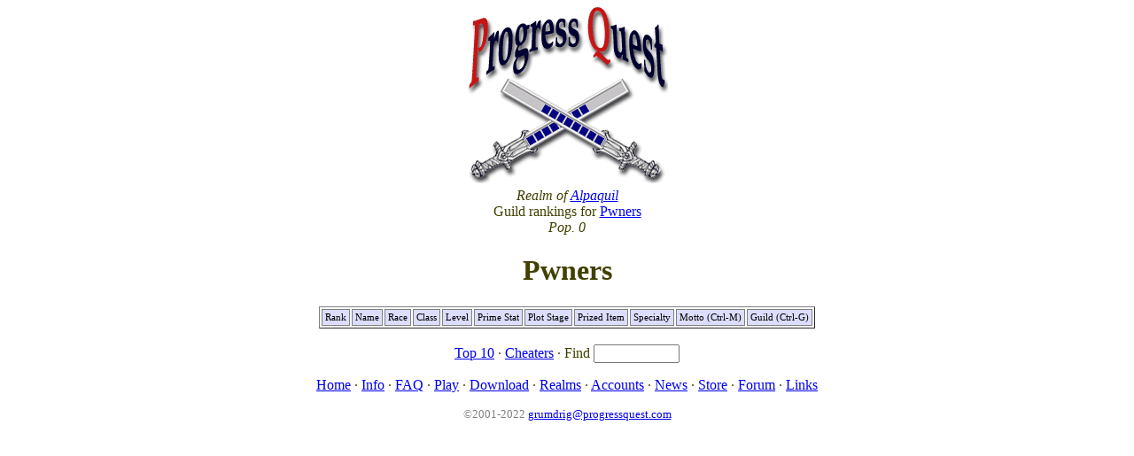

--- FILE ---
content_type: text/html; charset=UTF-8
request_url: http://www.progressquest.com/alpaquil.php?gid=2002
body_size: 995
content:

<html>
<head>
  <title>Progress Quest Hall of Fame</title>
  <script>
     function okp(){
        if(event.ctrlKey && (event.keyCode == 13 || event.keyCode == 7))
          alert('From within the *game*, Einstein.');
    }
  </script>
  <style> 
    		th { padding: 3px; border-style: solid; background-color: #ddddff; color: black; font: 8pt verdana; text-align: left; }
		td { padding: 3px; border-style: solid; color: black; font: 8pt verdana; }
		td.sel { background-color: #ffffa0; }
		td.nobo { padding: 3px; border-style: none; color: black; font: 8pt verdana; }
  </style> 
</head>
<body bgcolor=#ffffff onKeyPress="okp()">
<center>
<img src=pq.png width=227 height=200>
<font color=#404000>
<br>

<i>Realm of <a href=realms.php>Alpaquil</i></a><br>Guild rankings for <a href=guilds.php?id=2002#2002>Pwners</a><br>
<i>Pop. 0</i>
<p>
<h1>Pwners</h1>


<table border=1>

<tr><th align=right>Rank<th>Name<th>Race<th>Class<th align=right>Level<th>Prime Stat<th>Plot Stage<th>Prized Item<th>Specialty<th>Motto (Ctrl-M)
<th>Guild (Ctrl-G)</table>


<br/>
<div align=center>

<a href=/alpaquil.php?max=10&gid=2002>Top 10</a>  &middot; <a href=/alpaquil.php?cheaters=1>Cheaters</a> 
&middot;
<form style='display:inline'>Find <input type=text name=name size=10></form>
</div>


 <p align=center id=nabar>
 <a href=/>Home</a> &middot;
 <a href=/info.php>Info</a> &middot;
 <a href=/faq.php>FAQ</a> &middot;
 <a href=/play/>Play</a> &middot;
 <a href=/dl.php>Download</a> &middot;
 <a href=/realms.php>Realms</a> &middot;
 <a href=/acct.php>Accounts</a> &middot;
 <a href=/news.php>News</a> &middot;
 <a href=http://www.cafepress.com/pqm>Store</a> &middot;
 <a href=http://forum.progressquest.com/>Forum</a> &middot;
 <a href=/links.php>Links</a>
 
    <style><!--
      a.dim:anchor, a.dim:visited { color: #808080 }
    --></style>
    <p align=center>
    <small>
    <font color=#808080>
    &copy;2001-2022 <a class=dim href=mailto:grumdrig@progressquest.com>grumdrig@progressquest.com</a>
    </font></small>
  